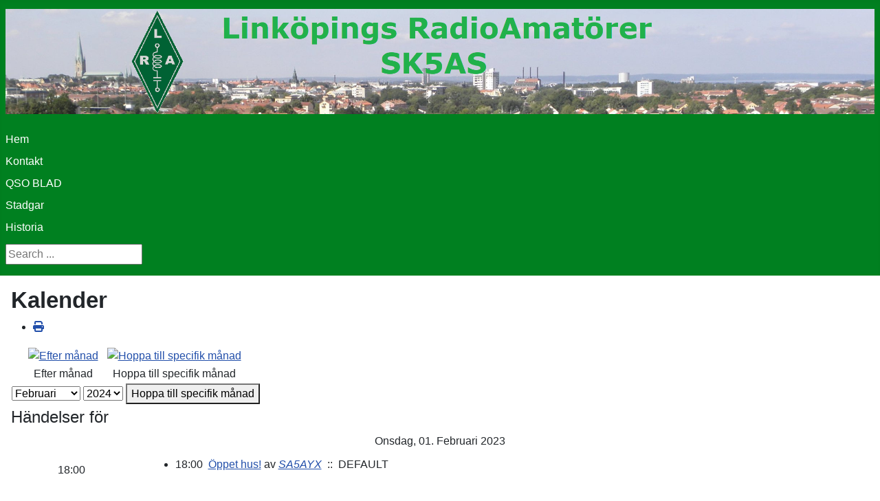

--- FILE ---
content_type: text/html; charset=utf-8
request_url: https://lra.se/index.php/component/jevents/handelserperdag/2023/2/1/-?Itemid=101
body_size: 6536
content:
<!DOCTYPE html>
<html lang="sv-se" dir="ltr">

<head>
    <meta charset="utf-8">
	<meta name="robots" content="noindex,nofollow">
	<meta name="viewport" content="width=device-width, initial-scale=1">
	<meta name="description" content="sk5as,
SK5AS">
	<meta name="generator" content="Joomla! - Open Source Content Management">
	<title>Hem</title>
	<link href="https://lra.se/index.php?option=com_jevents&amp;task=modlatest.rss&amp;format=feed&amp;type=rss&amp;Itemid=101&amp;modid=0" rel="alternate" type="application/rss+xml" title="RSS 2.0">
	<link href="https://lra.se/index.php?option=com_jevents&amp;task=modlatest.rss&amp;format=feed&amp;type=atom&amp;Itemid=101&amp;modid=0" rel="alternate" type="application/atom+xml" title="Atom 1.0">
	<link href="/media/system/images/joomla-favicon.svg" rel="icon" type="image/svg+xml">
	<link href="/media/system/images/favicon.ico" rel="alternate icon" type="image/vnd.microsoft.icon">
	<link href="/media/system/images/joomla-favicon-pinned.svg" rel="mask-icon" color="#000">
	<link href="https://lra.se/index.php/component/search/?Itemid=101&amp;task=day.listevents&amp;year=2023&amp;month=2&amp;day=1&amp;format=opensearch" rel="search" title="Search lra.se" type="application/opensearchdescription+xml">

    <link href="/media/system/css/joomla-fontawesome.min.css?d5e679" rel="lazy-stylesheet"><noscript><link href="/media/system/css/joomla-fontawesome.min.css?d5e679" rel="stylesheet"></noscript>
	<link href="/media/templates/site/cassiopeia/css/template.min.css?d5e679" rel="stylesheet">
	<link href="/media/templates/site/cassiopeia/css/global/colors_standard.min.css?d5e679" rel="stylesheet">
	<link href="/media/plg_system_webauthn/css/button.min.css?d5e679" rel="stylesheet">
	<link href="/media/templates/site/cassiopeia/css/vendor/joomla-custom-elements/joomla-alert.min.css?0.4.1" rel="stylesheet">
	<link href="/media/templates/site/cassiopeia/css/user.css?d5e679" rel="stylesheet">
	<link href="/media/com_jevents/lib_jevmodal/css/jevmodal.css" rel="stylesheet">
	<link href="/components/com_jevents/assets/css/eventsadmin.css?v=3.6.94" rel="stylesheet">
	<link href="/components/com_jevents/views/geraint/assets/css/events_css.css?v=3.6.94" rel="stylesheet">
	<link href="/components/com_jevents/views/geraint/assets/css/modstyle.css?v=3.6.94" rel="stylesheet">
	<style>:root {
		--hue: 214;
		--template-bg-light: #f0f4fb;
		--template-text-dark: #495057;
		--template-text-light: #ffffff;
		--template-link-color: var(--link-color);
		--template-special-color: #001B4C;
		
	}</style>
	<style>div.mod_search93 input[type="search"]{ width:auto; }</style>

    <script type="application/json" class="joomla-script-options new">{"bootstrap.popover":{".hasjevtip":{"animation":true,"container":"#jevents_body","delay":1,"html":true,"placement":"top","template":"<div class=\"popover\" role=\"tooltip\"><div class=\"popover-arrow\"><\/div><h3 class=\"popover-header\"><\/h3><div class=\"popover-body\"><\/div><\/div>","trigger":"hover","offset":[0,10],"boundary":"scrollParent"}},"joomla.jtext":{"PLG_SYSTEM_WEBAUTHN_ERR_CANNOT_FIND_USERNAME":"Kan inte hitta fältet användarnamn i inloggningsmodulen. Tyvärr, Lösenordslös autentisering fungerar inte på denna webbplats om du inte använder en annan inloggningsmodul.","PLG_SYSTEM_WEBAUTHN_ERR_EMPTY_USERNAME":"Du måste ange ditt användarnamn (men INTE ditt lösenord) innan du klickar på knappen Lösenordslös inloggning.","PLG_SYSTEM_WEBAUTHN_ERR_INVALID_USERNAME":"Det angivna användarnamnet motsvarar inte ett användarkonto som har aktiverat lösenordslös inloggning på denna webbplats.","JSHOWPASSWORD":"Visa lösenord","JHIDEPASSWORD":"Dölj lösenord","ERROR":"Fel","MESSAGE":"Meddelande","NOTICE":"Observera","WARNING":"Varning","JCLOSE":"Stäng","JOK":"OK","JOPEN":"Öppna"},"system.paths":{"root":"","rootFull":"https:\/\/lra.se\/","base":"","baseFull":"https:\/\/lra.se\/"},"csrf.token":"d30df61f5c029281f11397409aebcc06","system.keepalive":{"interval":1740000,"uri":"\/index.php\/component\/ajax\/?format=json"},"plg_system_schedulerunner":{"interval":300}}</script>
	<script src="/media/system/js/core.min.js?a3d8f8"></script>
	<script src="/media/vendor/webcomponentsjs/js/webcomponents-bundle.min.js?2.8.0" nomodule defer></script>
	<script src="/media/vendor/jquery/js/jquery.min.js?3.7.1"></script>
	<script src="/media/legacy/js/jquery-noconflict.min.js?504da4"></script>
	<script src="/media/vendor/bootstrap/js/modal.min.js?5.3.8" type="module"></script>
	<script src="/media/vendor/bootstrap/js/popover.min.js?5.3.8" type="module"></script>
	<script src="/media/system/js/joomla-hidden-mail.min.js?80d9c7" type="module"></script>
	<script src="/media/templates/site/cassiopeia/js/template.min.js?d5e679" type="module"></script>
	<script src="/media/system/js/keepalive.min.js?08e025" type="module"></script>
	<script src="/media/system/js/fields/passwordview.min.js?61f142" defer></script>
	<script src="/media/mod_menu/js/menu.min.js?d5e679" type="module"></script>
	<script src="/media/system/js/messages.min.js?9a4811" type="module"></script>
	<script src="/media/plg_system_webauthn/js/login.min.js?d5e679" defer></script>
	<script src="/media/plg_system_schedulerunner/js/run-schedule.min.js?229d3b" type="module"></script>
	<script src="/components/com_jevents/assets/js/jQnc.min.js?v=3.6.94"></script>
	<script src="/media/com_jevents/lib_jevmodal/js/jevmodal.min.js"></script>
	<script src="/components/com_jevents/assets/js/view_detailJQ.min.js?v=3.6.94"></script>
	<script src="/modules/mod_jevents_cal/tmpl/default/assets/js/calnav.min.js?v=3.6.94"></script>
	<script>document.addEventListener('DOMContentLoaded', function() {
   // bootstrap may not be available if this module is loaded remotely
    if (typeof bootstrap === 'undefined') return;
   var elements = document.querySelectorAll(".hasjevtip");
   elements.forEach(function(myPopoverTrigger)
   {
        myPopoverTrigger.addEventListener('inserted.bs.popover', function () {
            var title = myPopoverTrigger.getAttribute('data-bs-original-title') || false;
            const popover = bootstrap.Popover.getInstance(myPopoverTrigger);
            if (popover && popover.tip) 
            {
                var header = popover.tip.querySelector('.popover-header');
                var body = popover.tip.querySelector('.popover-body');
                var popoverContent = "";
                if (title)
                {
                    popoverContent += title;
                }
                var content = myPopoverTrigger.getAttribute('data-bs-original-content') || false;
                if (content)
                {
                    popoverContent += content;
                }

                if (header) {
                    header.outerHTML = popoverContent;
                }
                else if (body) {
                    body.outerHTML = popoverContent;
                }

                if (popover.tip.querySelector('.jev-click-to-open a') && 'ontouchstart' in document.documentElement)
                {
                    popover.tip.addEventListener('touchstart', function() {
                       document.location = popover.tip.querySelector('.jev-click-to-open a').href;
                    });
                }
            }
        });

        var title = myPopoverTrigger.getAttribute('data-bs-original-title') || false;
        const popover = bootstrap.Popover.getInstance(myPopoverTrigger);
        if (popover && (popover.tip || title)) 
        {
            if ('ontouchstart' in document.documentElement) {        
                myPopoverTrigger.addEventListener('click', preventPopoverTriggerClick);
            }
        }
   });
});
function preventPopoverTriggerClick(event)
{
    event.preventDefault();
}
</script>
	<script>function setupSpecificNavigation()
{
setupMiniCalTouchInteractions(".mod_events_table,.jevcalendar ", true);
}</script>

</head>

<body class="site com_jevents wrapper-static view- no-layout task-day.listevents itemid-101 has-sidebar-right">
    <header class="header container-header full-width">

        
        
                    <div class="grid-child">
                <div class="navbar-brand">
                    <a class="brand-logo" href="/">
                        <img loading="eager" decoding="async" src="https://lra.se/images/org-lra-huvud.png" alt="lra.se">                    </a>
                                    </div>
            </div>
        
                    <div class="grid-child container-nav">
                                    <ul class="mod-menu mod-list nav  nav-pills">
<li class="nav-item item-101 default current active"><a href="/index.php" aria-current="location">Hem</a></li><li class="nav-item item-112"><a href="/index.php/kontakt" >Kontakt</a></li><li class="nav-item item-113"><a href="/index.php/qso-blad" >QSO BLAD</a></li><li class="nav-item item-115"><a href="/index.php/stadgar" >Stadgar</a></li><li class="nav-item item-565"><a href="/index.php/historia" >Historia</a></li></ul>

                                                    <div class="container-search">
                        <div class="search mod_search93">
	<form action="/index.php/component/jevents/handelserperdag/2023/2/1/-" method="post" class="form-inline" role="search">
		<label for="mod-search-searchword93" class="element-invisible">Search ...</label> <input name="searchword" id="mod-search-searchword93" maxlength="200"  class="inputbox search-query input-medium" type="search" size="20" placeholder="Search ..." />		<input type="hidden" name="task" value="search" />
		<input type="hidden" name="option" value="com_search" />
		<input type="hidden" name="Itemid" value="101" />
	</form>
</div>

                    </div>
                            </div>
            </header>

    <div class="site-grid">
        
        
        
        
        <div class="grid-child container-component">
            
            
            <div id="system-message-container" aria-live="polite"></div>

            <main>
                	<!-- Event Calendar and Lists Powered by JEvents //-->
		<div id="jevents">
	<div class="contentpaneopen jeventpage  jevbootstrap"
	     id="jevents_header">
							<h2 class="contentheading gsl-h2">Kalender</h2>
						<ul class="actions">
										<li class="print-icon">
							<a href="javascript:void(0);" rel="nofollow"
							   onclick="window.open('/index.php/component/jevents/handelserperdag/2023/2/1/-?Itemid=101&amp;print=1&amp;pop=1&amp;tmpl=component', 'win2', 'status=no,toolbar=no,scrollbars=yes,titlebar=no,menubar=no,resizable=yes,width=600,height=600,directories=no,location=no');"
							   title="Skriv ut">
								<span class="icon-print"> </span>
							</a>
						</li> 			</ul>
				</div>
	<div class="contentpaneopen  jeventpage  jevbootstrap" id="jevents_body">
	<div class='jev_pretoolbar'></div>		<div class="ev_navigation">
			<table>
				<tr align="center" valign="top">
								<td width="10" align="center" valign="middle"></td>
						<td width="10" align="center" valign="middle"></td>
					<td class="iconic_td" align="center" valign="middle">
			<div id="ev_icon_monthly" class="nav_bar_cal"><a
						href="/index.php/component/jevents/manadskalender/2023/2/-?Itemid=101"
						title="Efter månad">
					<img src="https://lra.se/components/com_jevents/views/geraint/assets/images/transp.gif"
					     alt="Efter månad"/></a>
			</div>
		</td>
				<td class="iconic_td" align="center" valign="middle">
			<div id="ev_icon_jumpto" class="nav_bar_cal"><a href="#"
			                                                onclick="if (jevjq('#jumpto').hasClass('jev_none')) {jevjq('#jumpto').removeClass('jev_none');} else {jevjq('#jumpto').addClass('jev_none')}return false;"
			                                                title="Hoppa till specifik månad"><img
							src="https://lra.se/components/com_jevents/views/geraint/assets/images/transp.gif" alt="Hoppa till specifik månad"/></a>
			</div>
		</td>
					<td width="10" align="center" valign="middle"></td>
						<td width="10" align="center" valign="middle"></td>
							</tr>
				<tr class="icon_labels" align="center" valign="top">
											<td colspan="2"></td>
																					<td>Efter månad</td>																										<td>Hoppa till specifik månad</td>											<td colspan="2"></td>
									</tr>
						<tr align="center" valign="top">
						<td colspan="10" align="center" valign="top">
								<div id="jumpto" class="jev_none">
					<form name="BarNav" action="/index.php/component/jevents/manadskalender/2026/01/-?Itemid=101" method="get">
						<input type="hidden" name="option" value="com_jevents"/>
						<input type="hidden" name="task" value="month.calendar"/>
						<input type="hidden" name="catids" value=""/><select id="month" name="month" class="fs10px">
	<option value="01">Januari</option>
	<option value="02" selected="selected">Februari</option>
	<option value="03">Mars</option>
	<option value="04">April</option>
	<option value="05">Maj</option>
	<option value="06">Juni</option>
	<option value="07">Juli</option>
	<option value="08">Augusti</option>
	<option value="09">September</option>
	<option value="10">Oktober</option>
	<option value="11">November</option>
	<option value="12">December</option>
</select>
<select id="year" name="year" class="fs10px">
	<option value="2024">2024</option>
	<option value="2025">2025</option>
	<option value="2026">2026</option>
	<option value="2027">2027</option>
	<option value="2028">2028</option>
	<option value="2029">2029</option>
	<option value="2030">2030</option>
	<option value="2031">2031</option>
</select>
						<button onclick="submit(this.form)">Hoppa till specifik månad</button>
						<input type="hidden" name="Itemid" value="101"/>
					</form>
				</div>
			</td>
		</tr>
					</table>
		</div>
		<fieldset><legend class="ev_fieldset">Händelser för</legend><br />
<table align="center" width="90%" cellspacing="0" cellpadding="5" class="ev_table">
	<tr valign="top">
		<td colspan="2" align="center" class="cal_td_daysnames">
			<!-- <div class="cal_daysnames"> -->
			Onsdag, 01. Februari 2023			<!-- </div> -->
		</td>
	</tr>
<tr><td class="ev_td_left">18:00</td>
<td class="ev_td_right"><ul class="ev_ul">
<li class='ev_td_li' style="border-color:#ccc;">
18:00&nbsp;					<a class="ev_link_row" href="/index.php/component/jevents/handelsedetaljer/185/-/oeppet-hus?Itemid=101" title="Öppet hus!"  >
                    Öppet hus!</a> av<em>&nbsp;<joomla-hidden-mail  is-link="1" is-email="0" first="cmFpbmVyLnV0c2lrdA==" last="d2FzYWRhdGEubmV0" text="U0E1QVlY" base="" >Den här e-postadressen skyddas mot spambots. Du måste tillåta JavaScript för att se den.</joomla-hidden-mail></em>&nbsp;&nbsp;::&nbsp;&nbsp;DEFAULT</li>
</ul></td></tr>
</table><br />
</fieldset><br /><br />
	</div>
	</div> <!-- close #jevents //-->
	
            </main>
            
        </div>

                    <div class="grid-child container-sidebar-right">
                <div class="sidebar-right card ">
            <h3 class="card-header ">Klubbaktiviteter</h3>        <div class="card-body">
                <div style="margin:0px;padding:0px;border-width:0px;"><span id='testspan95' style='display:none'></span>

<table style="width:140px;" cellpadding="0" cellspacing="0" align="center" class="mod_events_monthyear" >
<tr >
<td><div class="mod_events_link" onmousedown="callNavigation('https://lra.se/index.php?option=com_jevents&amp;task=modcal.ajax&amp;day=1&amp;month=02&amp;year=2022&amp;modid=95&amp;tmpl=component');" ontouchstart="callNavigation('https://lra.se/index.php?option=com_jevents&amp;task=modcal.ajax&amp;day=1&amp;month=02&amp;year=2022&amp;modid=95&amp;tmpl=component');">&laquo;</div>
</td><td><div class="mod_events_link" onmousedown="callNavigation('https://lra.se/index.php?option=com_jevents&amp;task=modcal.ajax&amp;day=1&amp;month=01&amp;year=2023&amp;modid=95&amp;tmpl=component');" ontouchstart="callNavigation('https://lra.se/index.php?option=com_jevents&amp;task=modcal.ajax&amp;day=1&amp;month=01&amp;year=2023&amp;modid=95&amp;tmpl=component');">&lt;</div>
</td><td align="center"><a href="/index.php/component/jevents/manadskalender/2023/2/-?Itemid=101" class = "mod_events_link" title = "Visa kalender - denna månad">Februari</a> <a href="/index.php/component/jevents/handelserperar/2023/-?Itemid=101" class = "mod_events_link" title = "Visa kalender - det här året">2023</a> </td><td><div class="mod_events_link" onmousedown="callNavigation('https://lra.se/index.php?option=com_jevents&amp;task=modcal.ajax&amp;day=1&amp;month=03&amp;year=2023&amp;modid=95&amp;tmpl=component');" ontouchstart="callNavigation('https://lra.se/index.php?option=com_jevents&amp;task=modcal.ajax&amp;day=1&amp;month=03&amp;year=2023&amp;modid=95&amp;tmpl=component');">&gt;</div>
</td><td><div class="mod_events_link" onmousedown="callNavigation('https://lra.se/index.php?option=com_jevents&amp;task=modcal.ajax&amp;day=1&amp;month=02&amp;year=2024&amp;modid=95&amp;tmpl=component');" ontouchstart="callNavigation('https://lra.se/index.php?option=com_jevents&amp;task=modcal.ajax&amp;day=1&amp;month=02&amp;year=2024&amp;modid=95&amp;tmpl=component');">&raquo;</div>
</td></tr>
</table>
<table style="width:140px;height:;" align="center" class="mod_events_table" cellspacing="0" cellpadding="2" >
<tr class="mod_events_dayname">
<td class="mod_events_td_dayname">M</td>
<td class="mod_events_td_dayname">Ti</td>
<td class="mod_events_td_dayname">O</td>
<td class="mod_events_td_dayname">To</td>
<td class="mod_events_td_dayname">F</td>
<td class="mod_events_td_dayname"><span class="saturday">L</span></td>
<td class="mod_events_td_dayname"><span class="sunday">S</span></td>
</tr>
<tr>
<td class="mod_events_td_dayoutofmonth">30</td>
<td class="mod_events_td_dayoutofmonth">31</td>
<td class='mod_events_td_daywithevents'>
<a href="/index.php/component/jevents/handelserperdag/2023/2/1/-?Itemid=101" class = "mod_events_daylink" title = "Visa kalender - dagens datum">1</a></td>
<td class='mod_events_td_daynoevents'>
<a href="/index.php/component/jevents/handelserperdag/2023/2/2/-?Itemid=101" class = "mod_events_daylink" title = "Visa kalender - dagens datum">2</a></td>
<td class='mod_events_td_daynoevents'>
<a href="/index.php/component/jevents/handelserperdag/2023/2/3/-?Itemid=101" class = "mod_events_daylink" title = "Visa kalender - dagens datum">3</a></td>
<td class='mod_events_td_daynoevents'>
<a href="/index.php/component/jevents/handelserperdag/2023/2/4/-?Itemid=101" class = "mod_events_daylink" title = "Visa kalender - dagens datum">4</a></td>
<td class='mod_events_td_daynoevents'>
<a href="/index.php/component/jevents/handelserperdag/2023/2/5/-?Itemid=101" class = "mod_events_daylink" title = "Visa kalender - dagens datum">5</a></td>
</tr>
<tr>
<td class='mod_events_td_daynoevents'>
<a href="/index.php/component/jevents/handelserperdag/2023/2/6/-?Itemid=101" class = "mod_events_daylink" title = "Visa kalender - dagens datum">6</a></td>
<td class='mod_events_td_daynoevents'>
<a href="/index.php/component/jevents/handelserperdag/2023/2/7/-?Itemid=101" class = "mod_events_daylink" title = "Visa kalender - dagens datum">7</a></td>
<td class='mod_events_td_daywithevents'>
<a href="/index.php/component/jevents/handelserperdag/2023/2/8/-?Itemid=101" class = "mod_events_daylink" title = "Visa kalender - dagens datum">8</a></td>
<td class='mod_events_td_daynoevents'>
<a href="/index.php/component/jevents/handelserperdag/2023/2/9/-?Itemid=101" class = "mod_events_daylink" title = "Visa kalender - dagens datum">9</a></td>
<td class='mod_events_td_daynoevents'>
<a href="/index.php/component/jevents/handelserperdag/2023/2/10/-?Itemid=101" class = "mod_events_daylink" title = "Visa kalender - dagens datum">10</a></td>
<td class='mod_events_td_daynoevents'>
<a href="/index.php/component/jevents/handelserperdag/2023/2/11/-?Itemid=101" class = "mod_events_daylink" title = "Visa kalender - dagens datum">11</a></td>
<td class='mod_events_td_daynoevents'>
<a href="/index.php/component/jevents/handelserperdag/2023/2/12/-?Itemid=101" class = "mod_events_daylink" title = "Visa kalender - dagens datum">12</a></td>
</tr>
<tr>
<td class='mod_events_td_daynoevents'>
<a href="/index.php/component/jevents/handelserperdag/2023/2/13/-?Itemid=101" class = "mod_events_daylink" title = "Visa kalender - dagens datum">13</a></td>
<td class='mod_events_td_daynoevents'>
<a href="/index.php/component/jevents/handelserperdag/2023/2/14/-?Itemid=101" class = "mod_events_daylink" title = "Visa kalender - dagens datum">14</a></td>
<td class='mod_events_td_daywithevents'>
<a href="/index.php/component/jevents/handelserperdag/2023/2/15/-?Itemid=101" class = "mod_events_daylink" title = "Visa kalender - dagens datum">15</a></td>
<td class='mod_events_td_daynoevents'>
<a href="/index.php/component/jevents/handelserperdag/2023/2/16/-?Itemid=101" class = "mod_events_daylink" title = "Visa kalender - dagens datum">16</a></td>
<td class='mod_events_td_daynoevents'>
<a href="/index.php/component/jevents/handelserperdag/2023/2/17/-?Itemid=101" class = "mod_events_daylink" title = "Visa kalender - dagens datum">17</a></td>
<td class='mod_events_td_daynoevents'>
<a href="/index.php/component/jevents/handelserperdag/2023/2/18/-?Itemid=101" class = "mod_events_daylink" title = "Visa kalender - dagens datum">18</a></td>
<td class='mod_events_td_daynoevents'>
<a href="/index.php/component/jevents/handelserperdag/2023/2/19/-?Itemid=101" class = "mod_events_daylink" title = "Visa kalender - dagens datum">19</a></td>
</tr>
<tr>
<td class='mod_events_td_daynoevents'>
<a href="/index.php/component/jevents/handelserperdag/2023/2/20/-?Itemid=101" class = "mod_events_daylink" title = "Visa kalender - dagens datum">20</a></td>
<td class='mod_events_td_daynoevents'>
<a href="/index.php/component/jevents/handelserperdag/2023/2/21/-?Itemid=101" class = "mod_events_daylink" title = "Visa kalender - dagens datum">21</a></td>
<td class='mod_events_td_daywithevents'>
<a href="/index.php/component/jevents/handelserperdag/2023/2/22/-?Itemid=101" class = "mod_events_daylink" title = "Visa kalender - dagens datum">22</a></td>
<td class='mod_events_td_daynoevents'>
<a href="/index.php/component/jevents/handelserperdag/2023/2/23/-?Itemid=101" class = "mod_events_daylink" title = "Visa kalender - dagens datum">23</a></td>
<td class='mod_events_td_daynoevents'>
<a href="/index.php/component/jevents/handelserperdag/2023/2/24/-?Itemid=101" class = "mod_events_daylink" title = "Visa kalender - dagens datum">24</a></td>
<td class='mod_events_td_daynoevents'>
<a href="/index.php/component/jevents/handelserperdag/2023/2/25/-?Itemid=101" class = "mod_events_daylink" title = "Visa kalender - dagens datum">25</a></td>
<td class='mod_events_td_daynoevents'>
<a href="/index.php/component/jevents/handelserperdag/2023/2/26/-?Itemid=101" class = "mod_events_daylink" title = "Visa kalender - dagens datum">26</a></td>
</tr>
<tr>
<td class='mod_events_td_daynoevents'>
<a href="/index.php/component/jevents/handelserperdag/2023/2/27/-?Itemid=101" class = "mod_events_daylink" title = "Visa kalender - dagens datum">27</a></td>
<td class='mod_events_td_daynoevents'>
<a href="/index.php/component/jevents/handelserperdag/2023/2/28/-?Itemid=101" class = "mod_events_daylink" title = "Visa kalender - dagens datum">28</a></td>
<td class="mod_events_td_dayoutofmonth">1</td>
<td class="mod_events_td_dayoutofmonth">2</td>
<td class="mod_events_td_dayoutofmonth">3</td>
<td class="mod_events_td_dayoutofmonth">4</td>
<td class="mod_events_td_dayoutofmonth">5</td>
</tr>
</table>
<script style='text/javascript'>xyz=1;linkprevious = 'https://lra.se/index.php?option=com_jevents&amp;task=modcal.ajax&amp;day=1&amp;month=12&amp;year=2025&amp;modid=95&amp;tmpl=component';
linknext = 'https://lra.se/index.php?option=com_jevents&amp;task=modcal.ajax&amp;day=1&amp;month=2&amp;year=2026&amp;modid=95&amp;tmpl=component';
zyx=1;</script></div>    </div>
</div>
<div class="sidebar-right card ">
            <h3 class="card-header ">Logga In</h3>        <div class="card-body">
                <form id="login-form-16" class="mod-login" action="/index.php/component/jevents/handelserperdag/2023/2/1/-" method="post">

    
    <div class="mod-login__userdata userdata">
        <div class="mod-login__username form-group">
                            <div class="input-group">
                    <input id="modlgn-username-16" type="text" name="username" class="form-control" autocomplete="username" placeholder="Användarnamn">
                    <label for="modlgn-username-16" class="visually-hidden">Användarnamn</label>
                    <span class="input-group-text" title="Användarnamn">
                        <span class="icon-user icon-fw" aria-hidden="true"></span>
                    </span>
                </div>
                    </div>

        <div class="mod-login__password form-group">
                            <div class="input-group">
                    <input id="modlgn-passwd-16" type="password" name="password" autocomplete="current-password" class="form-control" placeholder="Lösenord">
                    <label for="modlgn-passwd-16" class="visually-hidden">Lösenord</label>
                    <button type="button" class="btn btn-secondary input-password-toggle">
                        <span class="icon-eye icon-fw" aria-hidden="true"></span>
                        <span class="visually-hidden">Visa lösenord</span>
                    </button>
                </div>
                    </div>

                    <div class="mod-login__remember form-group">
                <div id="form-login-remember-16" class="form-check">
                    <input type="checkbox" name="remember" class="form-check-input" value="yes" id="form-login-input-remember-16">
                    <label class="form-check-label" for="form-login-input-remember-16">
                        Kom ihåg mig                    </label>
                </div>
            </div>
        
                    <div class="mod-login__submit form-group">
                <button type="button"
                        class="btn btn-secondary w-100 plg_system_webauthn_login_button"
                                                    data-webauthn-form="login-form-16"
                                                                        title="Logga in med ett lösenordsnyckel"
                        id="plg_system_webauthn-940CA3besLdD-3SXemoiH"
                        >
                                            <svg aria-hidden="true" id="Passkey" xmlns="http://www.w3.org/2000/svg" viewBox="0 0 24 24"><g id="icon-passkey"><circle id="icon-passkey-head" cx="10.5" cy="6" r="4.5"/><path id="icon-passkey-key" d="M22.5,10.5a3.5,3.5,0,1,0-5,3.15V19L19,20.5,21.5,18,20,16.5,21.5,15l-1.24-1.24A3.5,3.5,0,0,0,22.5,10.5Zm-3.5,0a1,1,0,1,1,1-1A1,1,0,0,1,19,10.5Z"/><path id="icon-passkey-body" d="M14.44,12.52A6,6,0,0,0,12,12H9a6,6,0,0,0-6,6v2H16V14.49A5.16,5.16,0,0,1,14.44,12.52Z"/></g></svg>
                                        Logga in med ett lösenordsnyckel                </button>
            </div>
        
        <div class="mod-login__submit form-group">
            <button type="submit" name="Submit" class="btn btn-primary w-100">Logga in</button>
        </div>

                    <ul class="mod-login__options list-unstyled">
                <li>
                    <a href="/index.php/component/users/reset?Itemid=101">
                    Glömt lösenordet?</a>
                </li>
                <li>
                    <a href="/index.php/component/users/remind?Itemid=101">
                    Glömt användarnamnet?</a>
                </li>
                            </ul>
        <input type="hidden" name="option" value="com_users">
        <input type="hidden" name="task" value="user.login">
        <input type="hidden" name="return" value="aHR0cHM6Ly9scmEuc2UvaW5kZXgucGhwL2NvbXBvbmVudC9qZXZlbnRzL2hhbmRlbHNlcnBlcmRhZy8yMDIzLzIvMS8tP0l0ZW1pZD0xMDE=">
        <input type="hidden" name="d30df61f5c029281f11397409aebcc06" value="1">    </div>
    </form>
    </div>
</div>

            </div>
        
        
            </div>

    
    
    
</body>

</html>


--- FILE ---
content_type: text/css
request_url: https://lra.se/media/templates/site/cassiopeia/css/user.css?d5e679
body_size: 143
content:
:root {
	/*1. Make background black*/
	/*--body-bg: #FFFFFF;*/
	/*2. Make Text White*/
	/*--body-color: #000000;*/
	/*3. Adjust Cassiopeia Color Scheme*/
	--cassiopeia-color-primary: #008020;
	--cassiopeia-color-link: #008020;
	--cassiopeia-color-hover: gold;
}
.container-header .mod-menu {
   justify-content: center;
   color: #ffffff;
   padding: 0;
}
.container-header {
   background-color: #008020;
   background-image: none;
}